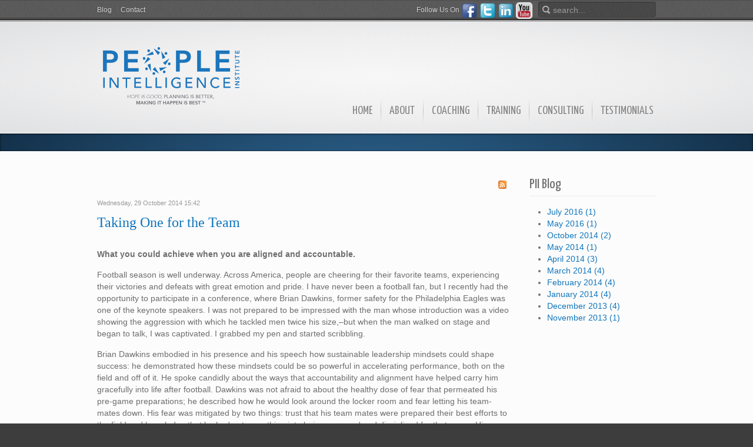

--- FILE ---
content_type: text/html; charset=utf-8
request_url: http://www.people-intell.com/blog-pii/itemlist/tag/fear.html
body_size: 7442
content:
<!DOCTYPE HTML>
<html prefix="og: http://ogp.me/ns#" lang="en-gb" dir="ltr">

<head>
<meta charset="utf-8" />
<meta http-equiv="X-UA-Compatible" content="IE=edge,chrome=1">
  <base href="http://www.people-intell.com/blog-pii/itemlist/tag/fear.html" />
  <meta name="keywords" content="paul ekman class usa, lie detection class usa, ESaC, ETaC, Paul Ekman Institute, Paul Ekman Course, Paul Ekman, Paul Ekman US, Licensed Ekman Training, People Intell Institute, PII, Microexpressions, Lie Detection, Negotiation, ekman, ekman course, lie detection course, lie to me, lie paul ekman training course, micro expressions, micro lies, lie deception, truth course, truth dection, people intell, maggie pazian, Mike Palestina, F.A.C.E. Training, Intelligence, people Intelligence, PII, People Intelligence Institute" />
  <meta property="og:url" content="http://www.people-intell.com/blog-pii/itemlist/tag/fear.html" />
  <meta property="og:title" content="Displaying items by tag: fear - People Intelligence Institute" />
  <meta property="og:type" content="website" />
  <meta property="og:description" content="People Intelligence Institute LLC is the Licensed Provider of Ekman Training in the USA offering training, consulting and coaching using the best leading research and knowledge on emotional skills and deception detection featuring the course materials by Paul Ekman from Lie to Me." />
  <meta name="description" content="People Intelligence Institute LLC is the Licensed Provider of Ekman Training in the USA offering training, consulting and coaching using the best leading research and knowledge on emotional skills and deception detection featuring the course materials by Paul Ekman from Lie to Me." />
  <meta name="generator" content="Joomla! - Open Source Content Management" />
  <title>Displaying items by tag: fear - People Intelligence Institute</title>
  <link href="/blog-pii/itemlist/tag/fear.feed?limitstart=&amp;type=rss" rel="alternate" type="application/rss+xml" title="RSS 2.0" />
  <link href="/blog-pii/itemlist/tag/fear.feed?limitstart=&amp;type=atom" rel="alternate" type="application/atom+xml" title="Atom 1.0" />
  <link href="http://www.people-intell.com/component/search/?Itemid=288&amp;task=tag&amp;tag=fear&amp;format=opensearch" rel="search" title="Search People Intelligence Institute" type="application/opensearchdescription+xml" />
  <link href="/templates/yoo_inspire/favicon.ico" rel="shortcut icon" type="image/vnd.microsoft.icon" />
  <link rel="stylesheet" href="/cache/template/k2-197a2b7a.css" type="text/css" />
  <link rel="stylesheet" href="/cache/template/widgetkit-39d5edd3-eb70b301.css" type="text/css" />
  <script src="/cache/template/mootools-core-6d94c472.js" type="text/javascript"></script>
  <script src="/cache/template/core-ad8ce425.js" type="text/javascript"></script>
  <script src="//ajax.googleapis.com/ajax/libs/jquery/1.8/jquery.min.js" type="text/javascript"></script>
  <script src="/components/com_k2/js/k2.js?v2.6.8&amp;sitepath=/" type="text/javascript"></script>
  <script src="/cache/template/jquery-30fb9077.js" type="text/javascript"></script>
  <script src="/cache/template/widgetkit-a173caf5-fc606061.js" type="text/javascript"></script>
  <script type="text/javascript">


/*===  EASY GOOGLE ANALYTICS : START TRACKING CODE  ===*/
	var _gaq = _gaq || [];
	_gaq.push(['_setAccount', 'UA-52926943-1']);
	_gaq.push(['_trackPageview']);

	(function() {
		var ga = document.createElement('script'); ga.type = 'text/javascript'; ga.async = true;
		ga.src = ('https:' == document.location.protocol ? 'https://ssl' : 'http://www') + '.google-analytics.com/ga.js';
		var s = document.getElementsByTagName('script')[0]; s.parentNode.insertBefore(ga, s);
	})();
/*===  EASY GOOGLE ANALYTICS : END TRACKING CODE  ===*/

  </script>
  <meta property="og:url" content="http://www.people-intell.com/" />
  <meta property="og:title" content="People Intell Institute" />
  <meta property="og:site_name" content="People Intell Institute" />
  <meta property="og:type" content="Company" />
  <meta property="og:description" content="We at People Intell believe that at the very core of successful leadership is self-awareness, therefore, People Intell approaches leadership development through emotional awareness. " />
  <meta property="og:email_address" content="info@people-intell.com" />
  <meta property="og:image" content="http://www.people-intell.com/images/open-logo.jpg" />
  <meta property="og:image:type" content="image/jpeg" />
  <meta property="og:image:width" content="180" />
  <meta property="og:image:height" content="110" />
  <meta property="fb:page_id" content="2147483647" />
  <meta property="fb:app_id" content="543953652" />
  <meta name="twitter:card" content="summary" />
  <meta name="twitter:site" content="http://www.people-intell.com/" />

<link rel="apple-touch-icon-precomposed" href="/templates/yoo_inspire/apple_touch_icon.png" />
<link rel="stylesheet" href="/cache/template/template-e1db142d.css" />
<link rel="stylesheet" href="http://fonts.googleapis.com/css?family=Yanone+Kaffeesatz:regular,light" />
<script src="/cache/template/template-c1b37401.js"></script>
</head>

<body id="page" class="page sidebar-a-right sidebar-b-right noblog no-top-a " data-config='{"twitter":0,"plusone":0,"facebook":0}'>

		
	<div id="block-toolbar">
	
		<div class="wrapper">
			
			<div id="toolbar" class="grid-block">

								<div class="float-left">
				
									
					<div class="module   deepest">

			<ul class="menu menu-line">
<li class="level1 item288 active current"><a href="/blog-pii.html" class="level1 active current"><span>Blog</span></a></li><li class="level1 item289"><a href="/contact-pii.html" class="level1"><span>Contact</span></a></li></ul>		
</div>					
				</div>
				
								<div id="search">
<form id="searchbox-41" class="searchbox" action="/blog-pii.html" method="post" role="search">
	<input type="text" value="" name="searchword" placeholder="search..." />
	<button type="reset" value="Reset"></button>
	<input type="hidden" name="task"   value="search" />
	<input type="hidden" name="option" value="com_search" />
	<input type="hidden" name="Itemid" value="288" />	
</form>

<script src="/templates/yoo_inspire/warp/js/search.js"></script>
<script>
jQuery(function($) {
	$('#searchbox-41 input[name=searchword]').search({'url': '/component/search/?tmpl=raw&amp;type=json&amp;ordering=&amp;searchphrase=all', 'param': 'searchword', 'msgResultsHeader': 'Search Results', 'msgMoreResults': 'More Results', 'msgNoResults': 'No results found'}).placeholder();
});
</script></div>
									
								<div class="float-right"><div class="module   deepest">

			
	<p>Follow Us On <a href="https://www.facebook.com/peopleintell" target="_blank"> <img style="vertical-align: middle;" src="/images/social_facebook_box_blue_32.png" alt="www.facebook.com/peopleintell" width="28" height="28" /> </a> <a href="https://twitter.com/People_Intell" target="_blank"><img style="vertical-align: middle;" src="/images/social_twitter_box_blue_32.png" alt="social twitter" width="28" height="28" /></a>&nbsp;<a href="http://www.linkedin.com/company/people-intell-institute" target="_blank"><img style="vertical-align: middle;" src="/images/social_linkedin_box_blue_48.png" alt="social linkedin connect" width="28" height="28" border="0" /></a>&nbsp;<a href="https://www.youtube.com/PeopleIntell" target="_blank"><img style="vertical-align: middle;" src="/images/icon-youtube.gif" alt="icon-youtube" width="28" height="28" /></a></p>		
</div></div>
								
			</div>
			
		</div>
		
	</div>
	
	
	<div id="block-header" class="grid-block">
		
		<div class="wrapper">
	
			<header id="header" class="grid-block">
				
					
				<a id="logo" href="http://www.people-intell.com">
	<p style="text-align: center;"><img src="/images/People_Intelligence_Logo_4_transparent.png" alt="People Intelligence Consulting" width="250" /></p></a>
								
								
								<nav id="menu"><ul class="menu menu-dropdown">
<li class="level1 item135"><a href="/" class="level1"><span>Home</span></a></li><li class="level1 item2 parent"><a href="/about.html" class="level1 parent"><span>About</span></a><div class="dropdown columns1"><div class="dropdown-bg"><div><div class="width100 column"><ul class="level2"><li class="level2 item215 parent"><span class="separator level2 parent"><span>Managing Partners</span></span>
<ul class="level3"><li class="level3 item5"><a href="/about/managing-partners/maggie-pazian.html" class="level3"><span>Maggie Pazian</span></a></li><li class="level3 item6"><a href="/about/managing-partners/mike-palestina.html" class="level3"><span>Mike Palestina</span></a></li></ul></li><li class="level2 item275 parent"><span class="separator level2 parent"><span>Executive Directors</span></span>
<ul class="level3"><li class="level3 item276"><a href="/about/executive-director/john-bowling-phd.html" class="level3"><span>John Bowling, PhD</span></a></li><li class="level3 item294"><a href="/about/executive-director/kristin-s-walle-phd.html" class="level3"><span>Kristin S. Walle, PhD</span></a></li></ul></li><li class="level2 item11"><a href="/about/our-clients.html" class="level2"><span>Clients</span></a></li><li class="level2 item293"><a href="/about/leadership.html" class="level2"><span>Leadership</span></a></li></ul></div></div></div></div></li><li class="level1 item290"><a href="/coaching.html" class="level1"><span>Coaching</span></a></li><li class="level1 item291"><a href="/training-pii.html" class="level1"><span>Training</span></a></li><li class="level1 item292"><a href="/consulting.html" class="level1"><span>Consulting</span></a></li><li class="level1 item295"><a href="/testimonial.html" class="level1"><span>Testimonials</span></a></li></ul></nav>
								

					
			</header>
			
		</div>
				
	</div>
	
	<div id="block-top-a">
				<div class="top-a-shadow"></div> 
		
		<div class="wrapper">
		
						
		</div>
		
	</div>
	
	
	<div id="block-main">
		
		<div class="wrapper">
	
						
						<div id="main" class="grid-block">
			
				<div id="maininner" class="grid-box">
				
						
						
										<section id="content" class="grid-block">
<div id="system-message-container">
</div>

<!-- Start K2 Tag Layout -->
<div id="k2Container" class="tagView">

	
		<!-- RSS feed icon -->
	<div class="k2FeedIcon">
		<a href="/blog-pii/itemlist/tag/fear.feed?limitstart=" title="Subscribe to this RSS feed">
			<span>Subscribe to this RSS feed</span>
		</a>
		<div class="clr"></div>
	</div>
	
		<div class="tagItemList">
		
		<!-- Start K2 Item Layout -->
		<div class="tagItemView">

			<div class="tagItemHeader">
								<!-- Date created -->
				<span class="tagItemDateCreated">
					Wednesday, 29 October 2014 15:42				</span>
							
			  			  <!-- Item title -->
			  <h2 class="tagItemTitle">
			  						<a href="/blog-pii/item/22-taking-one-for-the-team.html">
			  		Taking One for the Team			  	</a>
			  				  </h2>
			  		  </div>

		  <div class="tagItemBody">
			  			  
			  			  <!-- Item introtext -->
			  <div class="tagItemIntroText">
			  	<p><strong>What you could achieve when you are aligned and accountable.</strong></p>
<p>Football season is well underway. Across America, people are cheering for their favorite teams, experiencing their victories and defeats with great emotion and pride. I have never been a football fan, but I recently had the opportunity to participate in a conference, where Brian Dawkins, former safety for the Philadelphia Eagles was one of the keynote speakers. I was not prepared to be impressed with the man whose introduction was a video showing the aggression with which he tackled men twice his size,–but when the man walked on stage and began to talk, I was captivated. I grabbed my pen and started scribbling.</p>
<p>Brian Dawkins embodied in his presence and his speech how sustainable leadership mindsets could shape success: he demonstrated how these mindsets could be so powerful in accelerating performance, both on the field and off of it. He spoke candidly about the ways that accountability and alignment have helped carry him gracefully into life after football. Dawkins was not afraid to about the healthy dose of fear that permeated his pre-game preparations; he described how he would look around the locker room and fear letting his team-mates down. His fear was mitigated by two things: trust that his team mates were prepared their best efforts to the field and knowledge that he had put everything into being prepared and disciplined for that game. His accountability to himself and his teammates contributed significantly to their success on the field. "You have to be accountable to yourself, your heart, and your team" Dawkins explained, helping us understand how his accountability made such an impact because it was so well aligned with his own personal vision and belief.</p>
<p>It is easy to imagine the level of intensity Brian Dawkins brought to his game, just as it is easy to idolize and revere the performance of so many great athletes around the world. Their ability to optimize their strengths and perform at the highest level is one of the reasons we are so drawn to professional sports. But what more could we learn from them? What struck me most about Brian Dawkins was that he was so very human. His approach to life, to success and to performance was one that you or I could adopt just as easily. You don't have to be a pro football player to ask yourself "what is stopping me from accountability to myself, my heart and my team?" You just might surprise yourself with what you could achieve when you are aligned and accountable.</p>
<p><span style="font-size: 8pt;">Written by Shey Yearsley reprinted with permission.</span></p>			  </div>
			  
			  <div class="clr"></div>
		  </div>
		  
		  <div class="clr"></div>
		  
		  		  
						<!-- Item category name -->
			<div class="tagItemCategory">
				<span>Published in</span>
				<a href="/blog-pii/itemlist/category/2-articles.html">Articles</a>
			</div>
						
						<!-- Item "read more..." link -->
			<div class="tagItemReadMore">
				<a class="k2ReadMore" href="/blog-pii/item/22-taking-one-for-the-team.html">
					Read more...				</a>
			</div>
			
			<div class="clr"></div>
		</div>
		<!-- End K2 Item Layout -->
		
			</div>

	<!-- Pagination -->
	
		
</div>
<!-- End K2 Tag Layout -->

<!-- JoomlaWorks "K2" (v2.6.8) | Learn more about K2 at http://getk2.org -->

</section>
						
						
				</div>
				<!-- maininner end -->
				
								<aside id="sidebar-a" class="grid-box"><div class="grid-box width100 grid-v"><div class="module mod-line  deepest">

		<h3 class="module-title">PII Blog</h3>	<div id="k2ModuleBox95" class="k2ArchivesBlock">
  <ul>
        <li>
      <a href="/blog-pii/itemlist/date/2016/7.html">
        July 2016        (1)      </a>
    </li>
        <li>
      <a href="/blog-pii/itemlist/date/2016/5.html">
        May 2016        (1)      </a>
    </li>
        <li>
      <a href="/blog-pii/itemlist/date/2014/10.html">
        October 2014        (2)      </a>
    </li>
        <li>
      <a href="/blog-pii/itemlist/date/2014/5.html">
        May 2014        (1)      </a>
    </li>
        <li>
      <a href="/blog-pii/itemlist/date/2014/4.html">
        April 2014        (3)      </a>
    </li>
        <li>
      <a href="/blog-pii/itemlist/date/2014/3.html">
        March 2014        (4)      </a>
    </li>
        <li>
      <a href="/blog-pii/itemlist/date/2014/2.html">
        February 2014        (4)      </a>
    </li>
        <li>
      <a href="/blog-pii/itemlist/date/2014/1.html">
        January 2014        (4)      </a>
    </li>
        <li>
      <a href="/blog-pii/itemlist/date/2013/12.html">
        December 2013        (4)      </a>
    </li>
        <li>
      <a href="/blog-pii/itemlist/date/2013/11.html">
        November 2013        (1)      </a>
    </li>
      </ul>
</div>
		
</div></div></aside>
								
					
			</div>
						<!-- main end -->

					
		</div>
		
	</div>

		<div id="block-bottom">
		
		<div class="wrapper">
			
						<section id="bottom-b" class="grid-block"><div class="grid-box width33 grid-h"><div class="module mod-line  deepest">

		<h3 class="module-title">What People Are Saying...</h3>	
<div id="slideshow-5-697b924b8a7d0" class="wk-slideshow wk-slideshow-default" data-widgetkit="slideshow" data-options='{"style":"default","autoplay":1,"interval":5000,"width":"auto","height":"auto","duration":500,"index":0,"order":"default","navigation":0,"buttons":1,"slices":1,"animated":"fade","caption_animation_duration":500}'>
	<div>
		<ul class="slides">

									<li>
				<article class="wk-content clearfix"><p>"This course has helped train my eye and my mind to see more emotions in others, and as a result, have more successful interactions with others when they are emotional. &nbsp;I am more likely to notice things earlier, before escalation, when the potential to make better choices is stronger."</p>
<a href="/testimonial.html" class="button-more">Read More</a></article>
			</li>
												<li>
				<article class="wk-content clearfix"><p>"As a sport's coach, I am really grateful to all the trainers for providing me knowledge and competencies for my work. As a person, it was not just a pleasure, but a rich experience that helped me to know more about human emotions and also about mine.&nbsp;<span style="font-family: 'Times New Roman', serif;">With this course I have been able to create tools that can help my players in a sportive and a personal way."</span></p>
<a href="/testimonial.html" class="button-more">Read More</a></article>
			</li>
												<li>
				<article class="wk-content clearfix"><p>"Maggie and Mike created a good safe zone for sharing and learning. Some of the content was highly sensitive and personal, but was comfortable and inspiring and informative because of the presenters’ level of expertise, guidance and insights."</p>
<a href="/testimonial.html" class="button-more">Read More</a></article>
			</li>
												<li>
				<article class="wk-content clearfix"><p>"Maggie and Mike were excellent at engaging. It’s material that I’ve been exposed to before, but never in a comprehensive manner. It has increased my awareness of how my emotional state and it’s physical manifestations affect my colleagues."</p>
<a href="/testimonial.html" class="button-more">Read More</a></article>
			</li>
								</ul>
		<div class="next"></div><div class="prev"></div>		<div class="caption"></div><ul class="captions"><li></li><li></li><li></li><li></li></ul>
	</div>
	</div>		
</div></div><div class="grid-box width33 grid-h"><div class="module   deepest">

			
	<a class="twitter-timeline" href="https://twitter.com/People_Intell" data-widget-id="687365290892595201">Tweets by @People_Intell</a>
<script>!function(d,s,id){var js,fjs=d.getElementsByTagName(s)[0],p=/^http:/.test(d.location)?'http':'https';if(!d.getElementById(id)){js=d.createElement(s);js.id=id;js.src=p+"://platform.twitter.com/widgets.js";fjs.parentNode.insertBefore(js,fjs);}}(document,"script","twitter-wjs");</script>		
</div></div><div class="grid-box width33 grid-h"><div class="module mod-line  deepest">

		<h3 class="module-title">Blog</h3>	
<div id="k2ModuleBox100" class="k2ItemsBlock">

	
	  <ul>
        <li class="even">

      <!-- Plugins: BeforeDisplay -->
      
      <!-- K2 Plugins: K2BeforeDisplay -->
      
      
            <a class="moduleItemTitle" href="/blog-pii/item/25-ceo-spotlight-radio-podcast.html">CEO Spotlight Radio Podcast</a>
      
      
      <!-- Plugins: AfterDisplayTitle -->
      
      <!-- K2 Plugins: K2AfterDisplayTitle -->
      
      <!-- Plugins: BeforeDisplayContent -->
      
      <!-- K2 Plugins: K2BeforeDisplayContent -->
      
      
      
      <div class="clr"></div>

      
      <div class="clr"></div>

      <!-- Plugins: AfterDisplayContent -->
      
      <!-- K2 Plugins: K2AfterDisplayContent -->
      
      
      
      
      
			
			
			
      <!-- Plugins: AfterDisplay -->
      
      <!-- K2 Plugins: K2AfterDisplay -->
      
      <div class="clr"></div>
    </li>
        <li class="odd">

      <!-- Plugins: BeforeDisplay -->
      
      <!-- K2 Plugins: K2BeforeDisplay -->
      
      
            <a class="moduleItemTitle" href="/blog-pii/item/24-spot-a-liar-questions.html">How to spot a liar? Start asking the right questions.</a>
      
      
      <!-- Plugins: AfterDisplayTitle -->
      
      <!-- K2 Plugins: K2AfterDisplayTitle -->
      
      <!-- Plugins: BeforeDisplayContent -->
      
      <!-- K2 Plugins: K2BeforeDisplayContent -->
      
      
      
      <div class="clr"></div>

      
      <div class="clr"></div>

      <!-- Plugins: AfterDisplayContent -->
      
      <!-- K2 Plugins: K2AfterDisplayContent -->
      
      
      
      
      
			
			
			
      <!-- Plugins: AfterDisplay -->
      
      <!-- K2 Plugins: K2AfterDisplay -->
      
      <div class="clr"></div>
    </li>
        <li class="even">

      <!-- Plugins: BeforeDisplay -->
      
      <!-- K2 Plugins: K2BeforeDisplay -->
      
      
            <a class="moduleItemTitle" href="/blog-pii/item/23-mindset-of-sustainable-leadership.html">The Mindsets of Sustainable Leadership</a>
      
      
      <!-- Plugins: AfterDisplayTitle -->
      
      <!-- K2 Plugins: K2AfterDisplayTitle -->
      
      <!-- Plugins: BeforeDisplayContent -->
      
      <!-- K2 Plugins: K2BeforeDisplayContent -->
      
      
      
      <div class="clr"></div>

      
      <div class="clr"></div>

      <!-- Plugins: AfterDisplayContent -->
      
      <!-- K2 Plugins: K2AfterDisplayContent -->
      
      
      
      
      
			
			
			
      <!-- Plugins: AfterDisplay -->
      
      <!-- K2 Plugins: K2AfterDisplay -->
      
      <div class="clr"></div>
    </li>
        <li class="odd">

      <!-- Plugins: BeforeDisplay -->
      
      <!-- K2 Plugins: K2BeforeDisplay -->
      
      
            <a class="moduleItemTitle" href="/blog-pii/item/22-taking-one-for-the-team.html">Taking One for the Team</a>
      
      
      <!-- Plugins: AfterDisplayTitle -->
      
      <!-- K2 Plugins: K2AfterDisplayTitle -->
      
      <!-- Plugins: BeforeDisplayContent -->
      
      <!-- K2 Plugins: K2BeforeDisplayContent -->
      
      
      
      <div class="clr"></div>

      
      <div class="clr"></div>

      <!-- Plugins: AfterDisplayContent -->
      
      <!-- K2 Plugins: K2AfterDisplayContent -->
      
      
      
      
      
			
			
			
      <!-- Plugins: AfterDisplay -->
      
      <!-- K2 Plugins: K2AfterDisplay -->
      
      <div class="clr"></div>
    </li>
        <li class="even lastItem">

      <!-- Plugins: BeforeDisplay -->
      
      <!-- K2 Plugins: K2BeforeDisplay -->
      
      
            <a class="moduleItemTitle" href="/blog-pii/item/21-look-up.html">Look Up</a>
      
      
      <!-- Plugins: AfterDisplayTitle -->
      
      <!-- K2 Plugins: K2AfterDisplayTitle -->
      
      <!-- Plugins: BeforeDisplayContent -->
      
      <!-- K2 Plugins: K2BeforeDisplayContent -->
      
      
      
      <div class="clr"></div>

      
      <div class="clr"></div>

      <!-- Plugins: AfterDisplayContent -->
      
      <!-- K2 Plugins: K2AfterDisplayContent -->
      
      
      
      
      
			
			
			
      <!-- Plugins: AfterDisplay -->
      
      <!-- K2 Plugins: K2AfterDisplay -->
      
      <div class="clr"></div>
    </li>
        <li class="clearList"></li>
  </ul>
  
	
	
</div>
		
</div></div></section>
						
						<section id="bottom-c" class="grid-block"><div class="grid-box width100 grid-h"><div class="module mod-line  deepest">

			
	<div align="center">
<p><strong>People&nbsp;Intelligence Institute, LLC</strong><br />(888)-980-1282 | <a href="mailto:info@people-intell.com">info@people-intell.com</a></p>
</div>		
</div></div></section>
						
		</div>
		
	</div>
			
	<div id="block-footer">
		
		<div class="wrapper">
	
						<footer id="footer" class="grid-block">
	
								<a id="totop-scroller" href="#page"></a>
					
				<div class="module none  deepest">

			
	<p><span style="font-size: 8pt;">Site developed by <a href="http://www.jp3solutionsbydesign.com" target="_blank">JP3SOLUTIONS</a></span></p>		
</div>
<div class="module   deepest">

			<ul class="menu menu-line">
<li class="level1 item205"><a href="/site-map.html" class="level1"><span>Site Map</span></a></li><li class="level1 item206"><a href="/contact-us.html" class="level1"><span>Contact Us</span></a></li><li class="level1 item230"><a href="/terms-of-conditions.html" class="level1"><span>Terms of Conditions</span></a></li><li class="level1 item232"><a href="/login.html" class="level1"><span>Login</span></a></li></ul>		
</div>	
			</footer>
						
		</div>

	</div>
	
	<script>
  (function(i,s,o,g,r,a,m){i[\\\\\\\\\\\\\\\\\\\\\\\\\\\\\\\'GoogleAnalyticsObject\\\\\\\\\\\\\\\\\\\\\\\\\\\\\\\']=r;i[r]=i[r]||function(){
  (i[r].q=i[r].q||[]).push(arguments)},i[r].l=1*new Date();a=s.createElement(o),
  m=s.getElementsByTagName(o)[0];a.async=1;a.src=g;m.parentNode.insertBefore(a,m)
  })(window,document,\\\\\\\\\\\\\\\\\\\\\\\\\\\\\\\'script\\\\\\\\\\\\\\\\\\\\\\\\\\\\\\\',\\\\\\\\\\\\\\\\\\\\\\\\\\\\\\\'//www.google-analytics.com/analytics.js\\\\\\\\\\\\\\\\\\\\\\\\\\\\\\\',\\\\\\\\\\\\\\\\\\\\\\\\\\\\\\\'ga\\\\\\\\\\\\\\\\\\\\\\\\\\\\\\\');

  ga(\\\\\\\\\\\\\\\\\\\\\\\\\\\\\\\'create\\\\\\\\\\\\\\\\\\\\\\\\\\\\\\\', \\\\\\\\\\\\\\\\\\\\\\\\\\\\\\\'UA-52926943-1\\\\\\\\\\\\\\\\\\\\\\\\\\\\\\\', \\\\\\\\\\\\\\\\\\\\\\\\\\\\\\\'auto\\\\\\\\\\\\\\\\\\\\\\\\\\\\\\\');
  ga(\\\\\\\\\\\\\\\\\\\\\\\\\\\\\\\'send\\\\\\\\\\\\\\\\\\\\\\\\\\\\\\\', \\\\\\\\\\\\\\\\\\\\\\\\\\\\\\\'pageview\\\\\\\\\\\\\\\\\\\\\\\\\\\\\\\');
</script>

<script>
  window.fbAsyncInit = function() {
    FB.init({
      appId      : \\\'1715012722113490\\\',
      xfbml      : true,
      version    : \\\'v2.6\\\'
    });
  };

  (function(d, s, id){
     var js, fjs = d.getElementsByTagName(s)[0];
     if (d.getElementById(id)) {return;}
     js = d.createElement(s); js.id = id;
     js.src = \\\"//connect.facebook.net/en_US/sdk.js\\\";
     fjs.parentNode.insertBefore(js, fjs);
   }(document, \\\'script\\\', \\\'facebook-jssdk\\\'));
</script>	
</body>
</html>

--- FILE ---
content_type: text/css
request_url: http://www.people-intell.com/cache/template/template-e1db142d.css
body_size: 9557
content:
html{overflow-y:scroll;min-height:100%;-webkit-text-size-adjust:100%}body{position:relative}a:hover,a:active{outline:none}textarea{overflow:auto}img::selection{background:transparent}img::-moz-selection{background:transparent}fieldset,img,iframe{border:0}button,input[type="button"],input[type="reset"],input[type="submit"]{cursor:pointer;-webkit-appearance:button}button[disabled],input[disabled]{cursor:default}button::-moz-focus-inner,input::-moz-focus-inner{border:0;padding:0}article,aside,details,figcaption,figure,footer,header,hgroup,nav,section,summary{display:block}audio,canvas,video{display:inline-block}audio:not([controls]){display:none}[hidden]{display:none}body{margin:0}p,hr,ul,ol,dl,blockquote,pre,fieldset,figure{margin:15px
0}h1,h2,h3,h4,h5,h6{margin:25px
0 15px 0}ul,ol,dl{padding-left:30px}dd{margin-left:40px}h1,h2,h3,h4,h5,h6{font-weight:normal}h1{font-size:36px;line-height:36px}h2{font-size:24px;line-height:24px}h3{font-size:18px;line-height:18px}h4,h5,h6{font-size:16px;line-height:16px}a,a:hover{text-decoration:none}b,strong{font-weight:bold}small{font-size:11px}ins{text-decoration:none}del{text-decoration:line-through}abbr[title],dfn[title]{border-bottom:1px dotted;cursor:help}dfn[title]{font-style:normal}hr{display:block;height:1px;padding:0;border:0;border-top:1px solid}q,blockquote{font-family:"Times New Roman",Times,serif;font-style:italic}q{quotes:'\201C' '\201D' '\2018' '\2019'}blockquote{padding:0
20px;font-size:16px;line-height:22px}code,pre{font-family:"Courier New",Courier,monospace}code{word-spacing:-2px}pre{padding:10px;font-size:12px;line-height:18px;white-space:pre-wrap;word-wrap:break-word}table{border-collapse:collapse;border-spacing:0}th,td{padding:1px}input,select{vertical-align:middle}select,input,textarea,button{font:12px Arial,sans-serif}form,textarea{margin:0}legend,fieldset,input{padding:0}textarea,input[type='text'],input[type='password'],select{padding:2px}select{line-height:19px}button,input[type='button'],input[type='submit']{padding:2px
3px}body{font:normal 14px/20px Arial,Helvetica,sans-serif;color:#6E6E6E}h2{color:#0f75bc}ins,mark{background-color:#ffa}mark{color:#444}hr{border-top-color:#ddd}pre{border:1px
solid #ddd;background:#fafafa}blockquote{position:relative;padding-left:25px;padding-right:25px;font-size:18px;line-height:26px;text-align:center}blockquote:before{position:absolute;content:"";top:0;left:0;height:12px;width:17px;background:url("/templates/yoo_inspire/images/quote_start.png") 0 0 no-repeat}blockquote:after{position:absolute;content:"";bottom:0;right:0;height:12px;width:17px;background:url("/templates/yoo_inspire/images/quote_end.png") 0 0 no-repeat}
.clearfix:before,.clearfix:after,.grid-block:before,.grid-block:after,.deepest:before,.deepest:after{content:"";display:table}.clearfix:after,.grid-block:after,.deepest:after{clear:both}.grid-box{float:left}.width16{width:16.666%}.width20{width:20%}.width25{width:25%}.width33{width:33.333%}.width40{width:40%}.width50{width:50%}.width60{width:60%}.width66{width:66.666%}.width75{width:75%}.width80{width:80%}.width100{width:100%}[class*='width']{-moz-box-sizing:border-box;-webkit-box-sizing:border-box;box-sizing:border-box}.bfc-o{overflow:hidden}.bfc-f{-moz-box-sizing:border-box;-webkit-box-sizing:border-box;box-sizing:border-box;width:100%;float:left}.float-left{float:left}.float-right{float:right}.grid-gutter.grid-block{margin:0
-15px}.grid-gutter>.grid-box>*{margin:0
15px}.grid-gutter>.grid-box>*>:first-child{margin-top:0}.grid-gutter>.grid-box>*>:last-child{margin-bottom:0}.wrapper{-moz-box-sizing:border-box;-webkit-box-sizing:border-box;box-sizing:border-box;margin:auto}#header{position:relative}#toolbar .float-left .module,
#toolbar .float-left>time{margin:0
15px 0 0;float:left}#toolbar .float-right
.module{margin:0
0 0 15px;float:right}#headerbar
.module{max-width:300px;margin-right:0;float:right}#logo,#logo>img,#menu{float:left}#search{float:right}#banner{position:absolute;top:0;right:-200px}#footer{position:relative;text-align:center}#absolute{position:absolute;z-index:15;width:100%}.module,#header,#breadcrumbs,#content,#footer{margin:15px}#footer
.module{margin:0}#logo{margin-right:15px}body#page{background:#F0F0F0}#block-toolbar{background:url("/templates/yoo_inspire/images/toolbar_bg.png") 0 0 repeat-x}#toolbar{padding:3px
15px 4px 15px;min-height:28px;line-height:28px;font-size:12px;text-shadow:0 1px 0 rgba(0,0,0,0.5);color:#D5D5D5}#search{margin-left:10px}#block-header{border-bottom:1px solid #fff;background:#F7F7F7;background:-moz-radial-gradient(50% 0%, #F7F7F7 0%, #EFEFF0 50%, #E0E1E2 100%);background:-webkit-radial-gradient(50% 0%, #F7F7F7 0%, #EFEFF0 50%, #E0E1E2 100%);background:radial-gradient(at 50% 50%, #F7F7F7 0%, #EFEFF0 50%, #E0E1E2 100%)}#header{min-height:50px}#menu{position:absolute;right:-10px;bottom:-17px;text-shadow:0 1px 0 rgba(255,255,255,1)}#headerbar{margin-bottom:50px}#block-top-a{padding:15px
0}.top-a-shadow{position:absolute;top:0;bottom:0;left:0;right:0;box-shadow:0 -1px 3px rgba(0,0,0,0.3) inset, 0 1px 3px rgba(0,0,0,0.5) inset}#block-main{padding:30px
0 15px 0;border-bottom:1px solid #fff;background:#FCFCFC}#block-bottom{border-top:1px solid #E4E4E4;border-bottom:1px solid #fff;padding:15px
0;background:#F9F9F9}#block-footer{border-top:1px solid #E4E4E4;font-size:12px;color:#868686}#totop-scroller{display:block;position:absolute;top:0;right:0;z-index:1;width:20px;height:20px;background:url("/templates/yoo_inspire/images/totop_scroller.png") 0 0 no-repeat;text-decoration:none}#totop-scroller:hover{background-position:0 -20px}
.menu,
.menu
ul{margin:0px;padding:0px;list-style:none}.menu a,
.menu
span{display:block}.menu
a{text-decoration:none}.menu-dropdown
li{position:relative}.menu-dropdown,
.menu-dropdown .level1,
.menu-dropdown .level1>span{float:left}.menu-dropdown a.level1 > span,
.menu-dropdown span.level1>span{height:30px;padding:0
10px;line-height:30px}.menu-dropdown
.dropdown{display:none;position:absolute;top:30px;left:0;z-index:100;width:300px}.menu-dropdown li:hover .dropdown,
.menu-dropdown li.remain
.dropdown{display:block}.menu-dropdown li:hover .dropdown.flip,
.menu-dropdown li.remain
.dropdown.flip{left:auto;right:0}.menu-dropdown .dropdown-bg>div{overflow:hidden}.menu-dropdown .stack
.column{width:100%}.menu-dropdown
.columns2{width:600px}.menu-dropdown
.columns3{width:900px}.menu-dropdown
.columns4{width:1200px}.menu-dropdown
.column{float:left}.menu-dropdown a.level2 > span,
.menu-dropdown span.level2>span{padding:7px
0;line-height:21px;overflow:hidden}.menu-dropdown
ul.level3{padding-bottom:10px}.menu-dropdown
li.level3{font-size:11px;line-height:17px}.menu-dropdown
span.icon{display:block;background-repeat:no-repeat;background-position:50% 50%;float:left}.menu-dropdown .level1 .level1
span.icon{width:30px;height:30px;margin-left:-5px}.menu-dropdown .level1 .level1 span.icon + span,
.menu-dropdown .level1 .level1 span.icon+span+span{margin-left:25px}.menu-dropdown li.level2 .level2
span.icon{width:35px;height:35px;margin-top:-7px;margin-bottom:-7px}.menu-dropdown li.level2.hassubtitle .level2
span.icon{margin-top:-4px}.menu-dropdown li.level2 .level2
span.icon{margin-right:5px}.menu-dropdown li.level2 .level2 span.icon + span,
.menu-dropdown li.level2 .level2 span.icon+span+span{margin-left:40px}.menu-dropdown
span.title{line-height:18px}.menu-dropdown
span.subtitle{margin-top:-1px;font-size:9px;line-height:10px;text-indent:1px}.menu-dropdown li.level2 .level2
span.title{line-height:15px}.menu-dropdown li.level2 .level2
span.subtitle{line-height:14px}.menu-sidebar li.parent span.level1>span{cursor:pointer}.menu-sidebar a.level1 > span,
.menu-sidebar span.level1>span{padding:5px
0;line-height:20px}.menu-sidebar
span.title{display:inline}.menu-sidebar
span.subtitle{display:none}.menu-sidebar
ul.level2{padding-bottom:10px}.menu-sidebar li.level1:last-child
ul.level2{padding-bottom:0}.menu-sidebar .level2 a>span{font-size:11px;line-height:17px}.menu-sidebar
span.icon{display:inline-block;height:30px;width:30px;margin:-5px 5px -5px 0;background-repeat:no-repeat;background-position:50% 50%;vertical-align:middle}.menu-line,
.menu-line li,
.menu-line li
a{display:inline-block}.menu-dropdown{margin-bottom:-10px}.menu-dropdown
li.level1{padding-bottom:10px}.menu-dropdown a.level1,
.menu-dropdown
span.level1{position:relative;background:url("/templates/yoo_inspire/images/menu_dropdown_level1.png") 0 0 no-repeat;color:#878787;z-index:101}.menu-dropdown:first-child .level1:first-child
.level1{background:none}.menu-dropdown a.level1 > span,
.menu-dropdown span.level1>span{height:52px;padding:10px
14px 0 15px;line-height:25px;font-size:16px;text-transform:uppercase}.menu-dropdown  li.level1.parent:hover > .level1 > span,
.menu-dropdown  li.parent.remain>.level1>span{background:url("/templates/yoo_inspire/images/menu_dropdown_level1_parent.png") 50% 100% no-repeat}.menu-dropdown
.dropdown{top:61px;left:-5px}.menu-dropdown:last-child > li:last-child
.dropdown{left:auto;right:-5px}.menu-dropdown .dropdown:before{position:absolute;top:0;left:5px;right:5px;height:1px;content:"";background:#D3D3D3;z-index:1}.menu-dropdown .dropdown-bg{margin:0
5px 5px 5px}.menu-dropdown .dropdown-bg>div{padding:10px;border:1px
solid #fff;border-top:none;background:#F5F5F5;background:-moz-linear-gradient(top, #F5F5F5 0%,#F8F8F8 100%);background:-webkit-linear-gradient(top, #F5F5F5 0%, #F8F8F8 100%);background:linear-gradient(to bottom, #F5F5F5 0%,#F8F8F8 100%);box-shadow:0 1px 5px rgba(0,0,0,0.4)}.menu-dropdown
li.level2{margin:0
10px;border-top:1px solid #ddd}.menu-dropdown li.level2:first-child{border:none}.menu-dropdown a.level2,
.menu-dropdown
span.level2{color:#868686;text-transform:uppercase}.menu-dropdown
a.current.level2{font-weight:bold}.menu-dropdown
li.level3{line-height:20px}.menu-dropdown
a.level3{padding-left:12px;background-position:0 0;background-repeat:no-repeat;color:#868686}.menu-dropdown a.level3:hover{background-position:0 -100px}.menu-dropdown
a.current.level3{font-weight:bold}.menu-dropdown
span.subtitle{text-transform:none;letter-spacing:1px}.menu-dropdown .level1 .level1
span.title{line-height:20px}.menu-sidebar a,
.menu-sidebar li>span{color:#878787}.mod-box-color .menu-sidebar a,
.mod-box-color .menu-sidebar li > span,
.mod-fabric .menu-sidebar a,
.mod-fabric .menu-sidebar li>span{color:#E1E1E1}.mod-box-color .menu-sidebar a:hover,
.mod-box-color .menu-sidebar li > span:hover,
.mod-fabric .menu-sidebar a:hover,
.mod-fabric .menu-sidebar li>span:hover{color:#fff}.menu-sidebar
a.current{font-weight:bold}.menu-sidebar
li.level1{border-top:1px solid #E8E8E8}.mod-box .menu-sidebar
li.level1{border-top:1px solid #DCDCDC}.mod-box-color .menu-sidebar
li.level1{border-top:1px solid #2880A0}.mod-fabric .menu-sidebar
li.level1{border-top:1px solid #6E6E6E}#page .menu-sidebar li.level1:first-child{border-top:none}.menu-sidebar li.parent .level1>span{background-position:100% 0;background-repeat:no-repeat}.mod-box-color .menu-sidebar li.parent .level1 > span,
.mod-fabric .menu-sidebar li.parent .level1>span{background-image:url("/templates/yoo_inspire/images/menu_sidebar_parent_dark.png")}.menu-sidebar li.parent .level1>span:hover{background-position:100% -100px}.menu-sidebar li.parent.active .level1>span{background-position:100% -200px}.menu-sidebar li.parent.active .level1>span:hover{background-position:100% -300px}.menu-sidebar ul.level2
ul{padding-left:10px}.menu-sidebar .level2 a>span{line-height:20px}.menu-sidebar ul a>span{padding-left:15px;background-position:0 0;background-repeat:no-repeat}.mod-box-color .menu-sidebar ul a > span,
.mod-fabric .menu-sidebar ul a>span{background-image:url("/templates/yoo_inspire/images/menu_sidebar_level2_dark.png")}.menu-sidebar ul a:hover > span,
.menu-sidebar ul a.current:hover>span{background-position:0 -100px}.menu-sidebar ul a.current>span{background-position:0 -200px}.menu-line
li{margin-left:7px;padding-left:8px;background:url("/templates/yoo_inspire/images/menu_line_item.png") 0 50% no-repeat}#footer .menu-line
li{background-image:url("/templates/yoo_inspire/images/menu_line_item_footer.png")}.menu-line li:first-child,
#footer .menu-line li:first-child{margin-left:0;padding-left:0;background:none}.menu-line li
a{color:#D5D5D5}.menu-line li a:hover{color:#fff}#footer .menu-line li
a{color:#868686}
body{min-width:980px}.wrapper{width:980px}#sidebar-a{width:245px}#maininner{width:735px}#menu
.dropdown{width:250px}#menu
.columns2{width:500px}#menu
.columns3{width:750px}#menu
.columns4{width:1000px}
.module{position:relative}.module
.badge{position:absolute;top:0;right:0;z-index:1}.module .module-title
.icon{display:block;position:relative;top:-6px;width:30px;height:30px;margin-right:5px;overflow:hidden;float:left}.deepest>*:first-child{margin-top:0}.deepest>*:last-child{margin-bottom:0}.module .module-title{margin:0
0 15px 0}.module .module-title
span.title{display:block}.module .module-title
span.subtitle{display:block;margin-top:2px;line-height:14px;font-size:12px;text-indent:1px}.module .module-title{font-size:24px;line-height:24px}.module
.badge{width:38px;height:26px;background:url("/templates/yoo_inspire/images/module_badges.png") 0 0 no-repeat}.module .badge-hot{background-position:0 0}.module .badge-top{background-position:0 -30px}.module .badge-free{background-position:0 -60px}.module .badge-new{background-position:0 -90px}.module .module-title
.icon{top:-7px;width:34px;height:39px;margin-right:10px;background:url("/templates/yoo_inspire/images/module_icons.png") 0 0 no-repeat}.module .module-title .icon-download{background-position:0 0}.module .module-title .icon-twitter{background-position:0 -40px}.module .module-title .icon-mail{background-position:0 -80px}.module .module-title .icon-bubble{background-position:0 -120px}.module .module-title .icon-login{background-position:0 -160px}.module .module-title .icon-cart{background-position:0 -200px}.mod-box{padding:15px;border:1px
solid #D7D7D7;box-shadow:0 1px 0 rgba(255,255,255,1), 0 1px 2px rgba(0,0,0,0.1) inset;background:#F5F5F5;background:-moz-linear-gradient(top, #F2F2F2 0%, #EEE 100%);background:-webkit-linear-gradient(top, #F2F2F2 0%, #EEE 100%);background:linear-gradient(to bottom, #F2F2F2 0%, #EEE 100%);border-radius:5px}.mod-box
.badge{top:-8px;right:-8px}.mod-box-transparent{border:1px
solid #000;border:1px
solid rgba(0,0,0,0.4);color:#fff;background:url("/templates/yoo_inspire/images/module_box_transparent.png");box-shadow:0 1px 0 rgba(255,255,255,0.15), 0 1px 2px rgba(0,0,0,0.3) inset}.mod-box-color a,
.mod-box-color ul.line-icon a,
.mod-box-color ul.link a,
.mod-box-color ul.check a,
.mod-box-color ul.link a,
#top-a .mod-box-transparent
a{color:#fff;color:rgba(255,255,255,0.7)}.mod-box-color a:hover,
.mod-box-color ul.line-icon a:hover,
.mod-box-color ul.link a:hover,
.mod-box-color ul.check a:hover,
.mod-box-color ul.link a:hover,
#top-a .mod-box-transparent a:hover{color:#fff}.mod-box-color em,
.mod-box-color
code{color:#000;color:rgba(0,0,0,0.7);text-shadow:0 1px 0 rgba(255,255,255,0.2)}.mod-fabric{border:1px
solid #2D2D2D;box-shadow:0 1px 0 rgba(255,255,255,1), 0 1px 2px rgba(0,0,0,0.6) inset;background:url("/templates/yoo_inspire/images/module_fabric.png") 0 0 repeat;border-radius:5px}.mod-fabric>.deepest{padding:15px;color:#FCFCFC;text-shadow:0 1px 0 rgba(0,0,0,0.3);background:-moz-linear-gradient(top, rgba(255,255,255,0.15) 0%, rgba(255,255,255,0) 100%);background:-webkit-linear-gradient(top,rgba(255,255,255,0.15) 0%, rgba(255,255,255,0) 100%);background:linear-gradient(to bottom, rgba(255,255,255,0.15) 0%, rgba(255,255,255,0) 100%);border-radius:5px}.mod-fabric
.badge{top:-8px;right:-8px}.mod-fabric
pre{border:1px
solid #666;background:#4B4B4B}.mod-fabric a,
.mod-fabric ul.line-icon a,
.mod-fabric ul.link a,
.mod-fabric ul.check a,
.mod-fabric ul.link
a{color:#BEBFC0}.mod-fabric a:hover,
.mod-fabric ul.line-icon a:hover,
.mod-fabric ul.link a:hover,
.mod-fabric ul.check a:hover,
.mod-fabric ul.link a:hover{color:#fff}.mod-stripes{padding:10px;background:url("/templates/yoo_inspire/images/module_stripes.png") 0 0 repeat;border-radius:5px}.mod-stripes>.deepest{padding:15px;background:#FCFCFC;border-radius:3px}#block-bottom .mod-stripes>.deepest{background:#F9F9F9 url("/templates/yoo_inspire/images/bottom_dark.png") 0 0 repeat}.mod-line .module-title{margin-bottom:6px;padding-bottom:9px;background:url("/templates/yoo_inspire/images/module_line.png") 0 100% repeat-x}.mod-line-dotted .module-title{margin-bottom:5px;padding-bottom:10px;background-image:url("/templates/yoo_inspire/images/module_line_dotted.png")}
.display-block{display:block}.remove-margin{margin:0}.remove-margin-t{margin-top:0}.remove-margin-b{margin-bottom:0}.hidden{display:none;visibility:hidden}.size-auto{max-width:100%;height:auto}.align-left,.alignleft{display:block;margin-right:15px;float:left}.align-right,.alignright{display:block;margin-left:15px;float:right}.align-center,.aligncenter{display:block;margin:auto;margin-bottom:10px}.text-left{text-align:left}.text-right{text-align:right}.text-center{text-align:center}.text-justify{text-align:justify}.button-more,.button-default,.button-primary{display:inline-block}.button-more+[class*=button-],.button-default+[class*=button-],.button-primary+[class*=button-]{margin-left:10px}ul.blank,ul.space,ul.line,ul.check,ul.zebra{list-style:none;margin:0;padding:0}ul.space
li{margin-top:15px}ul.space li:first-child{margin-top:0}ul.line>li{margin-top:5px;padding-top:5px}ul.line>li:first-child{margin-top:0;padding-top:0}ul.check>li{margin-top:5px}ul.check>li:first-child{margin-top:0}ul.zebra>li{padding:5px}ul.line>li>a:first-child,ul.check>li>a:first-child{display:block}table.zebra{width:100%}table.zebra
th{font-size:16px;font-weight:normal;text-align:left}table.zebra th,
table.zebra
td{padding:5px}table.zebra tbody,
table.zebra
tfoot{font-size:12px}table.zebra
.bold{font-weight:bold}table.zebra
.center{text-align:center}table.zebra td
*{vertical-align:middle}table.zebra
tfoot{font-style:italic}table.zebra
caption{font-size:11px;text-align:left;font-style:italic}dl.separator{padding:0;overflow:hidden}dl.separator
dt{width:160px;padding-right:10px;float:left;clear:both}dl.separator
dd{margin-left:170px;padding-left:20px}em.box{padding:0
3px;white-space:nowrap}hr.dotted{border:none}p.dropcap:first-letter {display:block;margin:7px
4px 0px 0px;float:left;font-size:280%;font-family:Georgia,"Times New Roman",Times,serif}.box-content,.box-note,.box-info,.box-warning,.box-hint,.box-download{margin:15px
0;padding:10px}.box-content{padding:20px}.box-info,.box-warning,.box-hint,.box-download{padding-left:40px}form.box
fieldset{margin-bottom:30px;padding:0
10px 10px 10px}form.box
legend{padding:0
10px}form.box fieldset>div{margin:15px
0}form.box button,
form.box input[type='button'],
form.box input[type='reset']{vertical-align:middle}form.short>div{margin:10px
0}form.short
input{color:#333}form.short input:-moz-placeholder{color:#999}form.short input::-webkit-input-placeholder{color:#999}form.short
input.placeholder{color:#999}.mobile-switcher{display:block;width:80%;margin:20px
auto 40px auto;padding:40px
0;font-size:50px;text-align:center}a.button-more{height:24px;padding-left:19px;line-height:24px;color:#878787;background-position:0 0;background-repeat:no-repeat;text-shadow:0 1px 0 rgba(255,255,255,0.3)}a.button-more:hover{background-position:0 -30px}.mod-box-color a.button-more,
.mod-fabric a.button-more{color:#DCDDDE;background-position:0 -60px;text-shadow:0 -1px rgba(0,0,0,0.3)}.mod-box-color a.button-more:hover,
.mod-fabric a.button-more:hover{color:#fff;background-position:0 -90px}img.border-box{border:1px
solid #ddd}ul.line-icon,ul.link{list-style:none;margin:0;padding:0}ul.line>li{background:url("/templates/yoo_inspire/images/tools/list_line.png") 0 0 repeat-x}.mod-box-color ul.line > li,
.mod-fabric ul.line>li{background-image:url("/templates/yoo_inspire/images/tools/list_line_dark.png")}ul.line > li:first-child,
.mod-box-color ul.line > li:first-child,
.mod-fabric ul.line>li:first-child{background-image:none}ul.line-icon>li{padding:4px
0 0 25px;background:url("/templates/yoo_inspire/images/tools/list_line.png") 0 0 repeat-x,
url("/templates/yoo_inspire/images/tools/list_icon.png") 0 0 no-repeat}ul.line-icon>li:first-child{background-image:none,
url("/templates/yoo_inspire/images/tools/list_icon.png")}.mod-box-color ul.line-icon > li,
.mod-fabric ul.line-icon>li{background-image:url("/templates/yoo_inspire/images/tools/list_line_dark.png"),
url("/templates/yoo_inspire/images/tools/list_icon.png")}.mod-box-color ul.line-icon > li:first-child,
.mod-fabric ul.line-icon>li:first-child{background-image:none,url("/templates/yoo_inspire/images/tools/list_icon.png")}ul.check>li{padding:4px
0 0 25px;background:url("/templates/yoo_inspire/images/tools/list_line.png") 0 0 repeat-x,
url("/templates/yoo_inspire/images/tools/list_check.png") 0 0 no-repeat}ul.check>li:first-child{background-image:none,
url("/templates/yoo_inspire/images/tools/list_check.png")}.mod-box-color ul.check > li,
.mod-fabric ul.check>li{background-image:url("/templates/yoo_inspire/images/tools/list_line_dark.png"),
url("/templates/yoo_inspire/images/tools/list_check.png")}.mod-box-color ul.check > li:first-child,
.mod-fabric ul.check>li:first-child{background-image:none,url("/templates/yoo_inspire/images/tools/list_check.png")}ul.link>li{padding:4px
0 0 25px;background:url("/templates/yoo_inspire/images/tools/list_line.png") 0 0 repeat-x,
url("/templates/yoo_inspire/images/tools/list_link.png") 0 0 no-repeat}ul.link>li:first-child{background:none,
url("/templates/yoo_inspire/images/tools/list_link.png") 0 0 no-repeat}.mod-box-color ul.link > li,
.mod-fabric ul.link>li{background-image:url("/templates/yoo_inspire/images/tools/list_line_dark.png"),
url("/templates/yoo_inspire/images/tools/list_link.png")}.mod-box-color ul.link > li:first-child,
.mod-fabric ul.link>li:first-child{background-image:none,
url("/templates/yoo_inspire/images/tools/list_link.png")}ul.line-icon a,
ul.link a,
ul.check a,
ul.link
a{color:#868686}ul.zebra > li,
table.zebra tbody
td{border-bottom:1px solid #ddd}ul.zebra > li:first-child,
table.zebra tbody tr:first-child
td{border-top:1px solid #ddd}ul.zebra > li.odd,
table.zebra tbody
tr.odd{background:#F4F4F4}ul.zebra > li:nth-of-type(odd),
table.zebra tbody tr:nth-of-type(odd){background:#F4F4F4}.mod-fabric ul.zebra > li,
.mod-fabric table.zebra tbody
td{border-bottom:1px solid #3C3C3C}.mod-fabric ul.zebra > li:first-child,
.mod-fabric table.zebra tbody tr:first-child
td{border-top:1px solid #3C3C3C}.mod-fabric ul.zebra > li.odd,
.mod-fabric table.zebra tbody
tr.odd{background:#494949}.mod-fabric ul.zebra > li:nth-of-type(odd),
.mod-fabric table.zebra tbody tr:nth-of-type(odd){background:#494949}table.zebra
caption{color:#999}dl.separator
dt{position:relative;padding-top:5px;padding-bottom:5px;text-transform:uppercase}dl.separator
dd{padding-top:5px;padding-bottom:5px;border-width:0 0 0 1px;border-style:solid;border-color:#DDD}dl.separator dt:before{content:"";position:absolute;top:0;right:-15px;width:30px;border-top:1px solid #DDD}dl.separator dt:after{content:"";position:absolute;top:-3px;right:-3px;width:5px;height:5px;background:#FFF;border:1px
solid #DDD;border-radius:6px}dl.separator dt:first-child:before,
dl.separator dt:first-child:after{display:none}em.box{border:1px
solid #bbb;background:#fafafa;color:#444;border-radius:3px}.mod-fabric
em.box{border-color:#3C3C3C;color:#fff;background:#494949}hr.dotted{background:url("/templates/yoo_inspire/images/tools/line_dotted.png") 0 0 repeat-x}.box-content{background:#fafafa;border:1px
solid #ddd}.box-note,.box-info,.box-warning,.box-hint,.box-download{background:#fafafa;border-top:1px solid #ddd;border-bottom:1px solid #ddd}.box-info{background:#ebf5fa url("/templates/yoo_inspire/images/tools/box_info.png") 0 0 no-repeat;border-color:#d2dce1}.box-warning{background:#fff0eb url("/templates/yoo_inspire/images/tools/box_warning.png") 0 0 no-repeat;border-color:#ffd7cd}.box-hint{background:#fffae6 url("/templates/yoo_inspire/images/tools/box_hint.png") 0 0 no-repeat;border-color:#fae6be}.box-download{background:#faffe6 url("/templates/yoo_inspire/images/tools/box_download.png") 0 0 no-repeat;border-color:#dce6be}form.box
fieldset{border:1px
solid #ddd}form.box
legend{background:#fff}.mobile-switcher{background:#eee;border:1px
solid #aaa}ul.social-icons{margin:0;padding:0;list-style:none;overflow:hidden}ul.social-icons
li{padding:0
3px;float:left;background:url("/templates/yoo_inspire/images/menu_line_item.png") 0 50% no-repeat}ul.social-icons li:first-child{background:none}.social-icons
a{display:block;width:28px;height:28px;background:url("/templates/yoo_inspire/images/icons_social.png") 0 0 no-repeat}.social-icons a.youtube:hover{background-position:0 -30px}.social-icons
a.googleplus{background-position:0 -60px}.social-icons a.googleplus:hover{background-position:0 -90px}.social-icons
a.facebook{background-position:0 -120px}.social-icons a.facebook:hover{background-position:0 -150px}.social-icons
a.twitter{background-position:0 -180px}.social-icons a.twitter:hover{background-position:0 -210px}.social-icons
a.rss{background-position:0 -240px}.social-icons a.rss:hover{background-position:0 -270px}ul.contact-icons{margin:0;padding:0;list-style:none}ul.contact-icons
li{margin-top:5px;padding-left:20px;background:url("/templates/yoo_inspire/images/icons_contact.png") 0 0 no-repeat}ul.contact-icons li:first-child{margin-top:0}ul.contact-icons
li.location{background-position:0 -250px}ul.contact-icons
li.email{background-position:0 -500px}ul.contact-icons
li.phone{background-position:0 -750px}
#system .page-title{margin-top:0;font-size:18px;line-height:18px}#system
.title{margin-top:0}#system .title
a{text-decoration:none}#system .title+.title{margin-top:20px}#system>.description{margin-bottom:30px;overflow:hidden}#system
small{font-style:italic}#system .item>header{margin-bottom:15px}#system .item>:first-child+header{margin-top:10px}#system .item > header
.title{margin-bottom:0}#system .item > header
.meta{margin:10px
0 0 0;font-size:11px;line-height:13px}#system .item > header
.subtitle{margin:0
0 8px 0;font-size:14px;line-height:16px;font-weight:normal;text-transform:uppercase}#system .item > .content > *:first-child:not(.grid-gutter),
#system .item>.content>*[class*="align"]:first-child+*{margin-top:0}#system .item>.content>*:last-child:not(.grid-gutter){margin-bottom:0}#system .item>.links{margin:22px
0 0 0}#system .item > .links
a{margin-right:15px}#system .item>.taxonomy{}#system .item>.trackback{}#system .item>.edit{}#system .item>*:last-child{margin-bottom:0}#system .item
.socialbuttons{margin-top:15px}#system .item .socialbuttons>div{margin-right:10px;float:left}#system
.items{margin:0
-10px 0 -10px}#system .items
.item{margin:0
10px 0 10px}#system .items > .width50
.title{font-size:22px;line-height:22px}#system .items > .width33
.title{font-size:20px;line-height:20px}#system .items > .width25
.title{font-size:18px;line-height:18px}#system
.pagination{margin-top:10px;text-align:center}#system .pagination
a{text-decoration:none}#system .pagination
strong{font-weight:normal}#system .pagination a,
#system .pagination
strong{display:inline-block;min-width:15px;height:25px;margin-left:5px;padding:0
5px;line-height:25px}#system .pagination>*:first-child{margin-left:0}#system .pagination a.previous,
#system .pagination
a.next{font-size:16px;line-height:23px}.searchbox{position:relative}.searchbox
input{width:100%;padding:0;border:none;outline:none;background:none;float:left}.searchbox input::-ms-clear{display:none}.searchbox
button{display:none}.searchbox.filled
button{display:block;position:absolute;top:0;bottom:0;right:0;padding:0;border:none;line-height:0;cursor:pointer}.searchbox.loading
button{}.searchbox
.results{position:absolute;top:30px;right:0;z-index:110;width:300px;margin:0;padding:0;list-style:none}.searchbox .results li.results-header,
.searchbox .results li.more-results{height:35px;line-height:35px;text-indent:15px;text-transform:uppercase}.searchbox .results li.more-results{cursor:pointer}.searchbox .results
li.result{padding:10px
15px;cursor:pointer}.searchbox .results li.result
h3{margin:0
0 5px 0;font-size:16px}.searchbox .results li.result
div{font-size:11px}.breadcrumbs{overflow:hidden}.breadcrumbs a,
.breadcrumbs span,
.breadcrumbs
strong{display:inline-block;text-decoration:none}.breadcrumbs a,.breadcrumbs>span{margin-right:10px}#system .author-box{margin:20px
0}#system .title+.author-box{margin-top:0}#system .author-box
.avatar{margin-right:15px;float:left}#system .author-box
.name{margin:0
0 10px 0;font-size:18px;font-weight:normal;line-height:22px}#system .author-box
.description{}#system
#comments{margin-top:20px}#system #comments h3.comments-meta{margin:0
0 10px 0}#system #comments
ul{margin:0;padding:0;list-style:none}#system #comments .comment-head{margin-bottom:10px;overflow:hidden}#system #comments .comment-head
.avatar{margin-right:10px;float:left}#system #comments .comment-head
.author{margin:8px
0 0 0;font-size:18px;line-height:18px;font-weight:bold}#system #comments .comment-head
.meta{margin:3px
0 0 0;font-size:11px}#system #comments .comment-body{margin-bottom:20px;padding:0
10px}#system #comments .comment-body
.content{text-align:justify}#system #comments .comment-body
.reply{margin:10px
0 0 0}#system #comments .no-response .comment-body
.reply{display:none}#system #comments .comment-body
.moderation{margin:10px
0 0 0;font-size:14px;font-style:italic}#system #comments ul.level1
ul{padding-left:55px}#system #respond
h3{margin:0
0 10px 0;font-size:18px;line-height:20px;font-weight:normal}#system #respond
p.user{margin:0}#system #respond input[type='text']{width:200px;height:25px;padding-left:5px;line-height:25px}#system #respond
textarea{width:100%;max-width:400px;height:100px}#system ul
#respond{margin:0
0 30px 0;padding-left:10px}.comments-list>article{margin-top:10px;padding-top:10px;overflow:hidden}.comments-list>article:first-child{margin:0;padding:0}.comments-list
.avatar{margin-right:10px;float:left}.comments-list
.author{margin:2px
0 0 0;font-size:12px;line-height:18px}.comments-list
.meta{margin:0;font-size:11px;line-height:13px;font-style:italic}.comments-list .content
p{margin:5px
0 0 0}.tagcloud{list-style:none;margin:0;padding:0;text-align:center}.tagcloud
li{display:inline-block;line-height:20px;vertical-align:middle}.tagcloud
a{white-space:nowrap}.tagcloud .weight1
a{font-size:11px}.tagcloud .weight2
a{font-size:12px}.tagcloud .weight3
a{font-size:13px}.tagcloud .weight4
a{font-size:14px}.tagcloud .weight5
a{font-size:15px}.tagcloud .weight6
a{font-size:16px}.tagcloud .weight7
a{font-size:18px}.tagcloud .weight8
a{font-size:20px}.tagcloud .weight9
a{font-size:23px;letter-spacing:-1px}.tagcloud .weight10
a{font-size:26px;letter-spacing:-1px}.page-nav{margin-top:15px}.page-nav
.prev{float:left}.page-nav
.next{float:right}#system .item > header
.icon{margin:2px
0 0 5px;float:right}#system .item > .edit
a{vertical-align:text-top}#system .item-list{margin-top:10px;overflow:hidden}#system
.filter{margin:0
0 10px 0;overflow:hidden}#system .filter>div{margin:0
10px 0 0;float:left}#system form.submission fieldset>div{overflow:hidden}#system form.submission fieldset>div>*{vertical-align:middle}#system form.submission fieldset>div>label:first-child{display:block;width:150px;float:left}#system form.submission fieldset > div > input[type='text'],
#system form.submission fieldset>div>input[type='password']{padding:5px;width:250px}#system form.submission fieldset>div>select{padding:5px;width:262px}#system form.submission fieldset>div>textarea{width:255px}#system form.submission
small{display:block;margin:-25px 0 25px 0}#system form.submission
div.submit{margin-top:-20px;text-align:center}#system form.submission div>.calendar{margin-left:5px}#system form.submission
#metadesc{height:100px}#system form.submission
#metakey{height:60px}#system
.invalid{border-color:#f00}#system
label.invalid{color:#f00}#system a
img.calendar{width:16px;height:16px;margin-left:3px;background:url("/templates/system/images/calendar.png") no-repeat;cursor:pointer;vertical-align:middle}#system #editor-xtd-buttons{margin:10px
0 10px 0;padding:0}#system #editor-xtd-buttons .button2-left,
#system #editor-xtd-buttons .button2-left
*{float:left}#system #editor-xtd-buttons .button2-left{margin-right:5px;background:url("/templates/system/images/j_button2_left.png") no-repeat}#system #editor-xtd-buttons .button2-left
.image{background:url("/templates/system/images/j_button2_image.png") 100% 0 no-repeat}#system #editor-xtd-buttons .button2-left .article,
#system #editor-xtd-buttons .button2-left
.readmore{background:url("/templates/system/images/j_button2_readmore.png") 100% 0 no-repeat}#system #editor-xtd-buttons .button2-left
.pagebreak{background:url("/templates/system/images/j_button2_pagebreak.png") 100% 0 no-repeat}#system #editor-xtd-buttons .button2-left a,
#system #editor-xtd-buttons .button2-left
span{display:block;height:22px;padding:0
24px 0 6px;line-height:22px;font-size:11px;color:#666}#system #editor-xtd-buttons .button2-left
span{color:#999}#system #editor-xtd-buttons .button2-left a:hover{text-decoration:none;color:#0B55C4}#system form.submission.small fieldset>div{margin:15px
0}.tip-wrap{display:none;float:left;background:#ffc;border:1px
solid #D4D5AA;padding:5px;max-width:200px;color:#323232;font-size:12px}.tip-title{margin-top:-15px;padding:15px
0 5px 0;background:url("/templates/system/images/selector-arrow.png") no-repeat;font-weight:bold;font-size:13px}#article-index{margin:0
0 15px 15px;float:right}#article-index ul,.pagination>ul{list-style:none;margin:0;padding:0}.pagination>ul>li{display:inline-block}#system-message{margin:0
0 10px 0;padding:0}#system-message
dt{display:none}#system-message
dd{margin-left:0;padding:10px;border-top:3px solid #84A7DB;border-bottom:3px solid #84A7DB;color:#05B}#system-message dd
ul{margin:0;padding:0;list-style:none}#system-message
dd.error{color:#c00;background-color:#E6C0C0;border-top:3px solid #DE7A7B;border-bottom:3px solid #DE7A7B}#system-message
dd.notice{color:#c00;background:#EFE7B8;border-top:3px solid #F0DC7E;border-bottom:3px solid #F0DC7E}#system-debug{padding:30px;background:#fff;color:#333}#system-debug
div{font-size:11px}#system .title
a{color:#646464}#system
small{color:#999}#system .item > header
.meta{color:#868686;letter-spacing:1px}#system .item > header
.subtitle{color:#868686}#system .item > .links
a{display:inline-block;height:24px;padding-left:19px;line-height:24px;color:#878787;background-position:0 0;background-repeat:no-repeat;text-shadow:0 1px 0 rgba(255,255,255,0.3)}#system .item > .links a:hover{background-position:0 -30px}#system .items
.item{margin-top:12px;padding-top:18px;border-top:1px solid #E7E7E7}#system .items .item:first-child{margin-top:0;padding-top:0;border:none}#system .pagination a,
#system .pagination
strong{border:1px
solid #E6E7E8;border-radius:5px;font-size:11px;color:#868686;text-shadow:0 1px 0 #fff;overflow:hidden}#system .pagination
a{box-shadow:0 1px 0 rgba(255,255,255,1) inset}#system .pagination a:hover{border-color:#D3D3D3;background:#F4F4F4;box-shadow:0 1px 2px rgba(0,0,0,0.15) inset}#system .pagination
strong{border-color:#BBB;background:#DFDFDF;box-shadow:0 1px 2px rgba(0,0,0,0.12) inset}#system .pagination a.previous,
#system .pagination
a.next{width:14px;color:#f00;background-image:url("/templates/yoo_inspire/images/pagination.png");background-position:50% 0;background-repeat:no-repeat;text-indent:30px}#system .pagination a.previous:hover{background-position:50% -50px}#system .pagination
a.next{background-position:50% -100px}#system .pagination a.next:hover{background-position:50% -150px}.searchbox{width:150px;height:28px;padding:0
25px;background:url("/templates/yoo_inspire/images/searchbox.png") 0 50% no-repeat;z-index:102}.searchbox
input{height:28px;color:#999;font-size:14px}.searchbox input:-moz-placeholder{color:#999}.searchbox input::-webkit-input-placeholder{color:#999}.searchbox
input.placeholder{color:#999}.searchbox.filled
button{width:25px;background:url("/templates/yoo_inspire/images/searchbox_reset.png") 50% 50% no-repeat}.searchbox.loading
button{background:url("/templates/yoo_inspire/images/searchbox_loader.gif") 50% 50% no-repeat}.searchbox
.results{top:41px;right:-1px;width:300px;border:1px
solid #fff;color:#646464;text-shadow:0 1px 0 rgba(255,255,255,1);background:#F9F9F9;box-shadow:0 0 3px rgba(0,0,0,0.3)}.searchbox .results li.results-header{border-bottom:1px solid #DFDFDF;background:#EFEFEF}.searchbox .results li.more-results{border-top:1px solid #DFDFDF;background:#EFEFEF}.searchbox .results
li.result{border-top:1px solid #DFDFDF;line-height:20px}.searchbox .results li.results-header+li.result{border-top:none}.searchbox .results
li.result.selected{background-color:#fff}.breadcrumbs a,.breadcrumbs>span{padding-right:15px;color:#A0A0A0;background:url("/templates/yoo_inspire/images/breadcrumbs.png") 100% 50% no-repeat}.breadcrumbs>strong{font-weight:normal}#system .author-box{padding:15px;border-top:1px solid #ddd;border-bottom:1px solid #ddd;background:#fafafa}#system .author-box
.avatar{padding:3px;border:1px
solid #ddd;background:#fff}#system .author-box
.name{color:#444}#system #comments .comment-head{padding:5px;border:1px
solid #e6e6e6;background:#fafafa}#system #comments .comment-byadmin .comment-head{border:1px
solid #dce6be;background:#faffe6}#system #comments .comment-head
.author{text-shadow:1px 1px 0 rgba(255, 255, 255, 1)}#system #comments ul.level1
ul{background:url("/templates/yoo_inspire/images/comments_arrow.png") 0 0 no-repeat}#system #respond
h3{color:#444}.comments-list>article{border-top:1px solid #ddd}.comments-list>article:first-child{border:none}.comments-list
.meta{color:#999}#system .items .leading
.item{padding-bottom:12px;margin-bottom:18px;border-bottom:1px solid #ddd}#system .item-list{border-top:1px solid #ddd}#system
span.highlight{background-color:#ffa}
.module-title + .wk-slideshow-inspire
.nav{top:-60px}.module-title+.wk-slideshow-inspire{margin-top:15px}
#logo .custom-logo{width:140px;height:75px;background:url("/images/yootheme/logo.png") 0 0 no-repeat}#top-a .wk-slideset-inspire{position:relative;margin-bottom:-30px}#top-a .wk-slideset-inspire
.sets{padding:75px
0 75px 0}#top-a .wk-slideset-inspire
.nav{position:absolute;left:0;right:0;bottom:15px}.screen{width:460px;height:340px;position:relative;background:url("/images/yootheme/home_screen.png") 0 0 no-repeat}.screen .wk-slideshow-default{position:absolute;top:15px;left:32px}#bottom-a .wk-twitter-single{margin-top:15px;padding:30px
130px 0 200px;border-top:1px solid #e7e7e7}#bottom-a .wk-twitter-single.image{background-position:130px 32px}
body{-webkit-font-smoothing:antialiased}#block-top-a{overflow:hidden;position:relative;background:#133049 url("/templates/yoo_inspire/images/background/bubbles_deepblue/radial_gradient.svg") 50% 0 no-repeat;background-size:1400px 500px}.top-a-layer-1{position:absolute;height:300px;top:0;left:0;right:0;background:url("/templates/yoo_inspire/images/background/bubbles_deepblue/linear_gradient.svg") 0 0 no-repeat;background-size:100% 300px}.top-a-layer-2,.top-a-layer-3{position:absolute;top:-500px;left:50%;height:1400px;width:1400px;margin-left:-700px;-webkit-animation:spinner-l linear infinite;-moz-animation:spinner-l linear infinite;-ms-animation:spinner-l linear infinite;animation:spinner-l linear infinite}.top-a-layer-2{background:url("/templates/yoo_inspire/images/background/bubbles_deepblue/layer_1.png") 50% 50% no-repeat;-webkit-animation-duration:350s;-moz-animation-duration:350s;-ms-animation-duration:350s;animation-duration:350s}.top-a-layer-3{background:url("/templates/yoo_inspire/images/background/bubbles_deepblue/layer_2.png") 50% 50% no-repeat;-webkit-animation-duration:150s;-moz-animation-duration:150s;-ms-animation-duration:150s;animation-duration:150s}
blockquote:before{background-image:url("/templates/yoo_inspire/images/quote_start_dark.png")}blockquote:after{background-image:url("/templates/yoo_inspire/images/quote_end_dark.png")}body#page{background:#3D3D3D url("/templates/yoo_inspire/images/footer_dark.png") 0 0 repeat}#block-bottom{border-top:1px solid rgba(0,0,0,0.3);border-bottom:1px solid rgba(255,255,255,0.07);background:#4A4A4A url("/templates/yoo_inspire/images/bottom_dark.png") 0 0 repeat}#block-footer{border-top:1px solid rgba(0,0,0,0.3);background:none}#footer{#808080;text-shadow:0 -1px 0 rgba(0,0,0,0.3)}#footer
a{color:#BEBFC0}#footer a:hover{color:#fff}#block-bottom
.module{color:#bebfc0;text-shadow:0 -1px 0 rgba(0,0,0,0.3)}c
.badge{background-image:url("/templates/yoo_inspire/images/module_badges_dark.png")}#block-bottom .mod-box{border:1px
solid #353535;box-shadow:0 1px 0 rgba(255,255,255,0.1), 0 1px 2px rgba(0,0,0,0.2) inset;background:#3D3D3D;background:-moz-linear-gradient(top, #444 0%, #3D3D3D 100%);background:-webkit-linear-gradient(top, #444 0%, #3D3D3D 100%);background:linear-gradient(to bottom, #444 0%, #3D3D3D 100%)}#block-bottom .mod-fabric{box-shadow:0 1px 0 rgba(255,255,255,0.2), 0 1px 2px rgba(0,0,0,0.6) inset}#block-bottom .mod-line .module-title{background-image:url("/templates/yoo_inspire/images/module_line_dark.png")}#block-bottom .mod-stripes>.deepest{background-color:#4A4A4A}#block-bottom .menu-sidebar a,
#block-bottom .menu-sidebar li>span{color:#E1E1E1}#block-bottom .menu-sidebar a:hover,
#block-bottom .menu-sidebar li>span:hover{color:#fff}#block-bottom .menu-sidebar
li.level1{border-top:1px solid #6E6E6E}#block-bottom .menu-sidebar li.parent .level1>span{background-image:url("/templates/yoo_inspire/images/menu_sidebar_parent_dark.png")}#block-bottom .menu-sidebar ul a>span{background-image:url("/templates/yoo_inspire/images/menu_sidebar_level2_dark.png")}#footer .menu-line li
a{color:#BEBFC0;text-shadow:0 -1px 0 rgba(0,0,0,0.3)}#footer .menu-line li a:hover{color:#fff}#footer .menu-line
li{background-image:url("/templates/yoo_inspire/images/menu_line_item_footer_dark.png")}#block-bottom  a.button-more{color:#DCDDDE;background-position:0 -60px;text-shadow:0 -1px rgba(0,0,0,0.3)}#block-bottom  a.button-more:hover{color:#fff;background-position:0 -90px}#block-bottom .module ul.line>li{background-image:url("/templates/yoo_inspire/images/tools/list_line_dark.png")}#block-bottom .module ul.line>li:first-child{background:none}#block-bottom  ul.check>li{background-image:url("/templates/yoo_inspire/images/tools/list_line_dark.png"),
url("/templates/yoo_inspire/images/tools/list_check.png")}#block-bottom  ul.check>li:first-child{background:none,
url("/templates/yoo_inspire/images/tools/list_check.png") 0 0 no-repeat}#block-bottom  ul.line-icon>li{background-image:url("/templates/yoo_inspire/images/tools/list_line_dark.png"),
url("/templates/yoo_inspire/images/tools/list_icon.png")}#block-bottom  ul.line-icon>li:first-child{background:none,
url("/templates/yoo_inspire/images/tools/list_icon.png") 0 0 no-repeat}#block-bottom  ul.link>li{background-image:url("/templates/yoo_inspire/images/tools/list_line_dark.png"),
url("/templates/yoo_inspire/images/tools/list_link.png")}#block-bottom  ul.link>li:first-child{background:none,
url("/templates/yoo_inspire/images/tools/list_link.png") 0 0 no-repeat}#block-bottom ul.zebra > li,
#block-bottom table.zebra tbody
td{border-bottom:1px solid #5A5A5A}#block-bottom ul.zebra > li:first-child,
#block-bottom table.zebra tbody tr:first-child
td{border-top:1px solid #5A5A5A}#block-bottom ul.zebra > li.odd,
#block-bottom table.zebra tbody
tr.odd{background:#3A3A3A}#block-bottom ul.zebra > li:nth-of-type(odd),
#block-bottom table.zebra tbody tr:nth-of-type(odd){background:#3A3A3A}#block-bottom
em.box{border-color:#3C3C3C;color:#fff;background:#494949}.wk-slideset-inspire-gallery > div .next,
.wk-slideset-inspire-gallery > div
.prev{background-image:url("/templates/yoo_inspire/images/widgetkit/gallery/button.png")}
@-webkit-keyframes spinner-l{from{-webkit-transform:rotate(360deg)}to{-webkit-transform:rotate(0deg)}}@-moz-keyframes spinner-l{from{-moz-transform:rotate(360deg)}to{-moz-transform:rotate(0deg)}}@-ms-keyframes spinner-l{from{-ms-transform:rotate(360deg)}to{-ms-transform:rotate(0deg)}}@keyframes spinner-l{from{transform:rotate(360deg)}to{transform:rotate(0deg)}}@-webkit-keyframes
zeppelin{0%{-webkit-transform:translateY(0px)}50%{-webkit-transform:translateY(25px)}100%{-webkit-transform:translateY(0px)}}@-moz-keyframes
zeppelin{0%{-moz-transform:translateY(0px)}50%{-moz-transform:translateY(25px)}100%{-moz-transform:translateY(0px)}}@-ms-keyframes
zeppelin{0%{-ms-transform:translateY(0px)}50%{-ms-transform:translateY(25px)}100%{-ms-transform:translateY(0px)}}@keyframes
zeppelin{0%{transform:translateY(0px)}50%{transform:translateY(25px)}100%{transform:translateY(0px)}}@-webkit-keyframes
slide{from{background-position:0 0}to{background-position:100% 0}}@-moz-keyframes
slide{from{background:left}to{background:right}}@-ms-keyframes
slide{from{background:left}to{background:right}}@keyframes
slide{from{background:left}to{background:right}}@-webkit-keyframes
cloud1{0%{left:50%}45%{opacity:1}50%{left:0%;opacity:0}51%{left:100%;opacity:0}55%{opacity:1}100%{left:50%}}@-moz-keyframes
cloud1{0%{left:50%}45%{opacity:1}50%{left:0%;opacity:0}51%{left:100%;opacity:0}55%{opacity:1}100%{left:50%}}@-ms-keyframes
cloud1{0%{left:50%}45%{opacity:1}50%{left:0%;opacity:0}51%{left:100%;opacity:0}55%{opacity:1}100%{left:50%}}@keyframes
cloud1{0%{left:50%}45%{opacity:1}50%{left:0%;opacity:0}51%{left:100%;opacity:0}55%{opacity:1}100%{left:50%}}@-webkit-keyframes
cloud2{0%{left:70%}65%{opacity:1}70%{left:0%;opacity:0}71%{left:100%;opacity:0}75%{opacity:1}100%{left:70%}}@-moz-keyframes
cloud2{0%{left:70%}65%{opacity:1}70%{left:0%;opacity:0}71%{left:100%;opacity:0}75%{opacity:1}100%{left:70%}}@-ms-keyframes
cloud2{0%{left:70%}65%{opacity:1}70%{left:0%;opacity:0}71%{left:100%;opacity:0}75%{opacity:1}100%{left:70%}}@keyframes
cloud2{0%{left:70%}65%{opacity:1}70%{left:0%;opacity:0}71%{left:100%;opacity:0}75%{opacity:1}100%{left:70%}}@-webkit-keyframes
cloud3{0%{left:30%}65%{opacity:1}70%{left:100%;opacity:0}71%{left:0%;opacity:0}75%{opacity:1}100%{left:30%}}@-moz-keyframes
cloud3{0%{left:30%}65%{opacity:1}70%{left:100%;opacity:0}71%{left:0%;opacity:0}75%{opacity:1}100%{left:30%}}@-ms-keyframes
cloud3{0%{left:30%}65%{opacity:1}70%{left:100%;opacity:0}71%{left:0%;opacity:0}75%{opacity:1}100%{left:30%}}@keyframes
cloud3{0%{left:30%}65%{opacity:1}70%{left:100%;opacity:0}71%{left:0%;opacity:0}75%{opacity:1}100%{left:30%}}
a:hover,
ul.line-icon a:hover,
ul.link a:hover,
ul.check a:hover,
ul.link a:hover,em,code{color:#349BBC}
h1,h2,h3,h4,h5,h6{font-family:"Yanone Kaffeesatz"}
.menu-dropdown a.level1 > span,
.menu-dropdown span.level1>span{font-family:"Yanone Kaffeesatz";font-size:20px}.menu-dropdown .level1 .level1
span.title{font-size:18px}.menu-dropdown .level1 .level1
span.subtitle{margin-top:0;font-size:10px}
a{color:#0f75bc}::-moz-selection{background:#85CCE0;color:#fff}::selection{background:#85CCE0;color:#fff}.menu-dropdown li.active .level1,
.menu-dropdown li.level1:hover .level1,
.menu-dropdown li.remain .level1,
.menu-dropdown a.level2:hover,
.menu-dropdown a.level3:hover,
.menu-sidebar a:hover,
.menu-sidebar li>span:hover{color:#349BBC}.menu-dropdown
a.level3{background-image:url("/templates/yoo_inspire/images/menu_dropdown_level3.png")}.menu-sidebar li.parent .level1>span{background-image:url("/templates/yoo_inspire/images/menu_sidebar_parent.png")}.menu-sidebar ul a>span{background-image:url("/templates/yoo_inspire/images/menu_sidebar_level2.png")}#footer .menu-line li a:hover{color:#0f75bc}.mod-box-color{color:#F5F5F5;border-color:#257794;background:#329FC0;background:-moz-linear-gradient(top, #329FC0 0%, #2988B6 100%);background:-webkit-linear-gradient(top, #329FC0 0%, #2988B6 100%);background:linear-gradient(to bottom, #329FC0 0%, #2988B6 100%);text-shadow:0 1px 0 rgba(0,0,0,0.3)}a.button-more{background-image:url("/templates/yoo_inspire/images/tools/button_more.png")}a.button-more:hover{color:#349BBC}.mod-box-color ul.zebra > li,
.mod-box-color table.zebra tbody
td{border-bottom:1px solid #237598}.mod-box-color ul.zebra > li:first-child,
.mod-box-color table.zebra tbody tr:first-child
td{border-top:1px solid #237598}.mod-box-color ul.zebra > li.odd,
.mod-box-color table.zebra tbody
tr.odd{background:#2680A6}.mod-box-color ul.zebra > li:nth-of-type(odd),
.mod-box-color table.zebra tbody tr:nth-of-type(odd){background:#2680A6}.mod-box-color
em.box{border-color:#237598;color:#fff;background:#2680A6}#system .item > .links
a{background-image:url("/templates/yoo_inspire/images/tools/button_more.png")}#system .item > .links a:hover{color:#349BBC}.breadcrumbs a:hover{color:#0f75bc}.wk-slideshow-inspire .nav
span{background-image:url("/templates/yoo_inspire/images/widgetkit/slideshow/nav.png")}
@media
print{*{background:transparent !important;color:black !important;box-shadow:none !important;text-shadow:none !important;filter:none !important;-ms-filter:none !important}a,a:visited{text-decoration:underline}pre,blockquote{border:1px
solid #999;page-break-inside:avoid}thead{display:table-header-group}tr,img{page-break-inside:avoid}img{max-width:100% !important}@page{margin:0.5cm}p,h2,h3{orphans:3;widows:3}h2,h3{page-break-after:avoid}}


--- FILE ---
content_type: image/svg+xml
request_url: http://www.people-intell.com/templates/yoo_inspire/images/background/bubbles_deepblue/radial_gradient.svg
body_size: 642
content:
<?xml version="1.0" encoding="utf-8"?>
<svg version="1.2" baseProfile="tiny" id="Ebene_1" xmlns="http://www.w3.org/2000/svg" xmlns:xlink="http://www.w3.org/1999/xlink"
	 x="0px" y="0px" width="100px" height="100px" viewBox="0 0 100 100" preserveAspectRatio="none" xml:space="preserve">
<radialGradient id="SVGID_1_" cx="50" cy="20" r="50" gradientUnits="userSpaceOnUse">
	<stop  offset="0" style="stop-color:#295c85;stop-opacity:1"/>
	<stop  offset="0.2" style="stop-color:#295c85;stop-opacity:1"/>
	<stop  offset="1" style="stop-color:#133049;stop-opacity:1"/>
</radialGradient>
<rect fill="url(#SVGID_1_)" width="100" height="100"/>
</svg>
